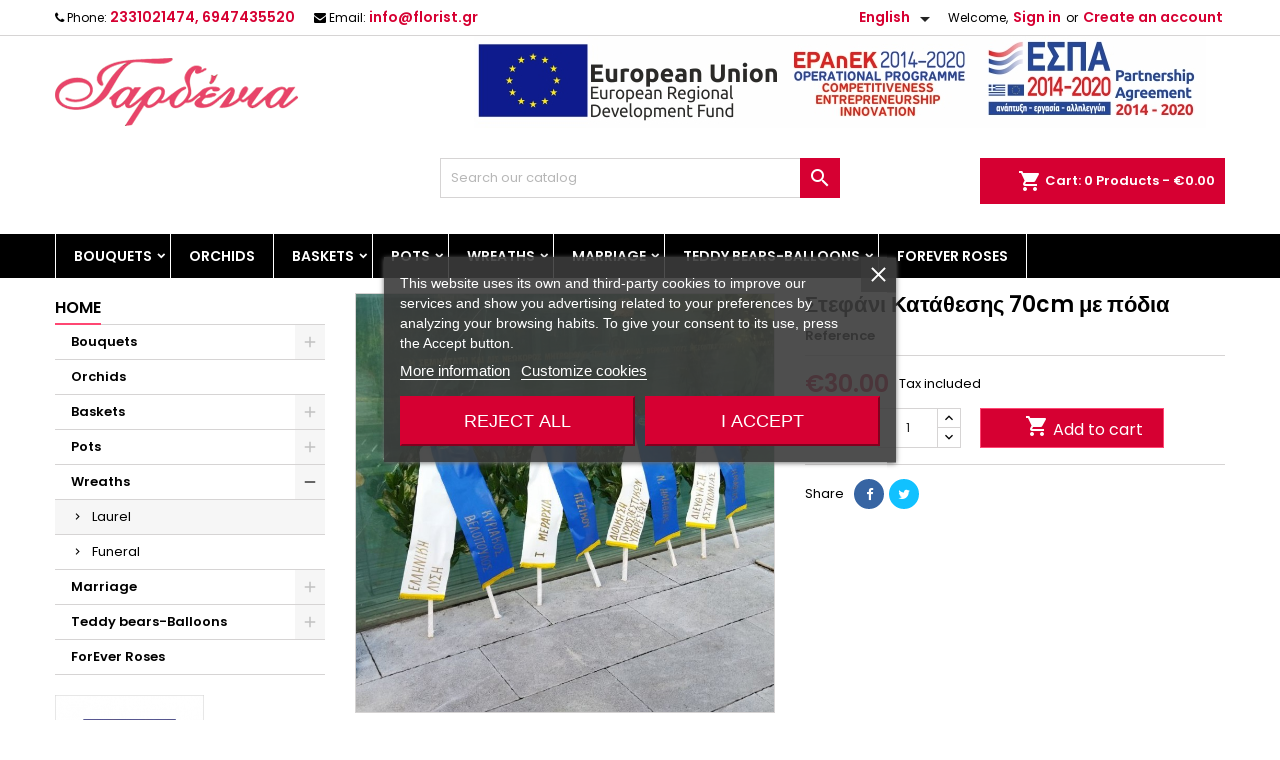

--- FILE ---
content_type: text/html; charset=utf-8
request_url: https://www.florist.gr/en/laurel/128-%CF%83%CF%84%CE%B5%CF%86%CE%AC%CE%BD%CE%B9-%CE%BA%CE%B1%CF%84%CE%AC%CE%B8%CE%B5%CF%83%CE%B7%CF%82-70cm-%CE%BC%CE%B5-%CF%80%CF%8C%CE%B4%CE%B9%CE%B1.html
body_size: 15658
content:
<!doctype html>
<html lang="en">

  <head>
    
      
  <meta charset="utf-8">


  <meta http-equiv="x-ua-compatible" content="ie=edge">



  <link rel="canonical" href="https://www.florist.gr/en/laurel/128-στεφάνι-κατάθεσης-70cm-με-πόδια.html">

  <title>Στεφάνι Κατάθεσης 70cm με πόδια</title>
  <meta name="description" content="">
  <meta name="keywords" content="">
    


  <meta name="viewport" content="width=device-width, initial-scale=1">



  <link rel="icon" type="image/vnd.microsoft.icon" href="/img/favicon.ico?1549895204">
  <link rel="shortcut icon" type="image/x-icon" href="/img/favicon.ico?1549895204">



    <link rel="stylesheet" href="https://www.florist.gr/themes/AngarTheme/assets/cache/theme-6e5454229.css" type="text/css" media="all">


<link rel="stylesheet" href="https://fonts.googleapis.com/css?family=Poppins:400,600&amp;subset=latin,latin-ext" type="text/css" media="all" />


  

  <script type="text/javascript">
        var prestashop = {"cart":{"products":[],"totals":{"total":{"type":"total","label":"Total","amount":0,"value":"\u20ac0.00"},"total_including_tax":{"type":"total","label":"Total (tax incl.)","amount":0,"value":"\u20ac0.00"},"total_excluding_tax":{"type":"total","label":"Total (tax excl.)","amount":0,"value":"\u20ac0.00"}},"subtotals":{"products":{"type":"products","label":"Subtotal","amount":0,"value":"\u20ac0.00"},"discounts":null,"shipping":{"type":"shipping","label":"Shipping","amount":0,"value":"Free"},"tax":null},"products_count":0,"summary_string":"0 items","vouchers":{"allowed":1,"added":[]},"discounts":[],"minimalPurchase":0,"minimalPurchaseRequired":""},"currency":{"name":"Euro","iso_code":"EUR","iso_code_num":"978","sign":"\u20ac"},"customer":{"lastname":null,"firstname":null,"email":null,"birthday":null,"newsletter":null,"newsletter_date_add":null,"optin":null,"website":null,"company":null,"siret":null,"ape":null,"is_logged":false,"gender":{"type":null,"name":null},"addresses":[]},"language":{"name":"English (English)","iso_code":"en","locale":"en-US","language_code":"en-US","is_rtl":"0","date_format_lite":"m\/d\/Y","date_format_full":"m\/d\/Y H:i:s","id":4},"page":{"title":"","canonical":null,"meta":{"title":"\u03a3\u03c4\u03b5\u03c6\u03ac\u03bd\u03b9 \u039a\u03b1\u03c4\u03ac\u03b8\u03b5\u03c3\u03b7\u03c2 70cm \u03bc\u03b5 \u03c0\u03cc\u03b4\u03b9\u03b1","description":"","keywords":"","robots":"index"},"page_name":"product","body_classes":{"lang-en":true,"lang-rtl":false,"country-GR":true,"currency-EUR":true,"layout-left-column":true,"page-product":true,"tax-display-enabled":true,"product-id-128":true,"product-\u03a3\u03c4\u03b5\u03c6\u03ac\u03bd\u03b9 \u039a\u03b1\u03c4\u03ac\u03b8\u03b5\u03c3\u03b7\u03c2 70cm \u03bc\u03b5 \u03c0\u03cc\u03b4\u03b9\u03b1":true,"product-id-category-30":true,"product-id-manufacturer-0":true,"product-id-supplier-0":true,"product-available-for-order":true},"admin_notifications":[]},"shop":{"name":"florist.gr","logo":"\/img\/floristgr-logo-1549635843.jpg","stores_icon":"\/img\/logo_stores.png","favicon":"\/img\/favicon.ico"},"urls":{"base_url":"https:\/\/www.florist.gr\/","current_url":"https:\/\/www.florist.gr\/en\/laurel\/128-%CF%83%CF%84%CE%B5%CF%86%CE%AC%CE%BD%CE%B9-%CE%BA%CE%B1%CF%84%CE%AC%CE%B8%CE%B5%CF%83%CE%B7%CF%82-70cm-%CE%BC%CE%B5-%CF%80%CF%8C%CE%B4%CE%B9%CE%B1.html","shop_domain_url":"https:\/\/www.florist.gr","img_ps_url":"https:\/\/www.florist.gr\/img\/","img_cat_url":"https:\/\/www.florist.gr\/img\/c\/","img_lang_url":"https:\/\/www.florist.gr\/img\/l\/","img_prod_url":"https:\/\/www.florist.gr\/img\/p\/","img_manu_url":"https:\/\/www.florist.gr\/img\/m\/","img_sup_url":"https:\/\/www.florist.gr\/img\/su\/","img_ship_url":"https:\/\/www.florist.gr\/img\/s\/","img_store_url":"https:\/\/www.florist.gr\/img\/st\/","img_col_url":"https:\/\/www.florist.gr\/img\/co\/","img_url":"https:\/\/www.florist.gr\/themes\/AngarTheme\/assets\/img\/","css_url":"https:\/\/www.florist.gr\/themes\/AngarTheme\/assets\/css\/","js_url":"https:\/\/www.florist.gr\/themes\/AngarTheme\/assets\/js\/","pic_url":"https:\/\/www.florist.gr\/upload\/","pages":{"address":"https:\/\/www.florist.gr\/en\/address","addresses":"https:\/\/www.florist.gr\/en\/addresses","authentication":"https:\/\/www.florist.gr\/en\/login","cart":"https:\/\/www.florist.gr\/en\/cart","category":"https:\/\/www.florist.gr\/en\/index.php?controller=category","cms":"https:\/\/www.florist.gr\/en\/index.php?controller=cms","contact":"https:\/\/www.florist.gr\/en\/contact-us","discount":"https:\/\/www.florist.gr\/en\/discount","guest_tracking":"https:\/\/www.florist.gr\/en\/guest-tracking","history":"https:\/\/www.florist.gr\/en\/order-history","identity":"https:\/\/www.florist.gr\/en\/identity","index":"https:\/\/www.florist.gr\/en\/","my_account":"https:\/\/www.florist.gr\/en\/my-account","order_confirmation":"https:\/\/www.florist.gr\/en\/order-confirmation","order_detail":"https:\/\/www.florist.gr\/en\/index.php?controller=order-detail","order_follow":"https:\/\/www.florist.gr\/en\/order-follow","order":"https:\/\/www.florist.gr\/en\/order","order_return":"https:\/\/www.florist.gr\/en\/index.php?controller=order-return","order_slip":"https:\/\/www.florist.gr\/en\/credit-slip","pagenotfound":"https:\/\/www.florist.gr\/en\/page-not-found","password":"https:\/\/www.florist.gr\/en\/password-recovery","pdf_invoice":"https:\/\/www.florist.gr\/en\/index.php?controller=pdf-invoice","pdf_order_return":"https:\/\/www.florist.gr\/en\/index.php?controller=pdf-order-return","pdf_order_slip":"https:\/\/www.florist.gr\/en\/index.php?controller=pdf-order-slip","prices_drop":"https:\/\/www.florist.gr\/en\/prices-drop","product":"https:\/\/www.florist.gr\/en\/index.php?controller=product","search":"https:\/\/www.florist.gr\/en\/search","sitemap":"https:\/\/www.florist.gr\/en\/Sitemap","stores":"https:\/\/www.florist.gr\/en\/stores","supplier":"https:\/\/www.florist.gr\/en\/supplier","register":"https:\/\/www.florist.gr\/en\/login?create_account=1","order_login":"https:\/\/www.florist.gr\/en\/order?login=1"},"alternative_langs":{"el-GR":"https:\/\/www.florist.gr\/el\/\u03b4\u03ac\u03c6\u03bd\u03b9\u03bd\u03b1\/128-\u03c3\u03c4\u03b5\u03c6\u03ac\u03bd\u03b9-\u03ba\u03b1\u03c4\u03ac\u03b8\u03b5\u03c3\u03b7\u03c2-70cm-\u03bc\u03b5-\u03c0\u03cc\u03b4\u03b9\u03b1.html","en-US":"https:\/\/www.florist.gr\/en\/laurel\/128-\u03c3\u03c4\u03b5\u03c6\u03ac\u03bd\u03b9-\u03ba\u03b1\u03c4\u03ac\u03b8\u03b5\u03c3\u03b7\u03c2-70cm-\u03bc\u03b5-\u03c0\u03cc\u03b4\u03b9\u03b1.html"},"theme_assets":"\/themes\/AngarTheme\/assets\/","actions":{"logout":"https:\/\/www.florist.gr\/en\/?mylogout="},"no_picture_image":{"bySize":{"small_default":{"url":"https:\/\/www.florist.gr\/img\/p\/en-default-small_default.jpg","width":98,"height":98},"cart_default":{"url":"https:\/\/www.florist.gr\/img\/p\/en-default-cart_default.jpg","width":125,"height":125},"home_default":{"url":"https:\/\/www.florist.gr\/img\/p\/en-default-home_default.jpg","width":259,"height":259},"medium_default":{"url":"https:\/\/www.florist.gr\/img\/p\/en-default-medium_default.jpg","width":452,"height":452},"large_default":{"url":"https:\/\/www.florist.gr\/img\/p\/en-default-large_default.jpg","width":800,"height":800}},"small":{"url":"https:\/\/www.florist.gr\/img\/p\/en-default-small_default.jpg","width":98,"height":98},"medium":{"url":"https:\/\/www.florist.gr\/img\/p\/en-default-home_default.jpg","width":259,"height":259},"large":{"url":"https:\/\/www.florist.gr\/img\/p\/en-default-large_default.jpg","width":800,"height":800},"legend":""}},"configuration":{"display_taxes_label":true,"is_catalog":false,"show_prices":true,"opt_in":{"partner":false},"quantity_discount":{"type":"discount","label":"Discount"},"voucher_enabled":1,"return_enabled":0},"field_required":[],"breadcrumb":{"links":[{"title":"Home","url":"https:\/\/www.florist.gr\/en\/"},{"title":"Wreaths","url":"https:\/\/www.florist.gr\/en\/29-wreaths"},{"title":"Laurel","url":"https:\/\/www.florist.gr\/en\/30-laurel"},{"title":"\u03a3\u03c4\u03b5\u03c6\u03ac\u03bd\u03b9 \u039a\u03b1\u03c4\u03ac\u03b8\u03b5\u03c3\u03b7\u03c2 70cm \u03bc\u03b5 \u03c0\u03cc\u03b4\u03b9\u03b1","url":"https:\/\/www.florist.gr\/en\/laurel\/128-\u03c3\u03c4\u03b5\u03c6\u03ac\u03bd\u03b9-\u03ba\u03b1\u03c4\u03ac\u03b8\u03b5\u03c3\u03b7\u03c2-70cm-\u03bc\u03b5-\u03c0\u03cc\u03b4\u03b9\u03b1.html"}],"count":4},"link":{"protocol_link":"https:\/\/","protocol_content":"https:\/\/"},"time":1762825042,"static_token":"5e8db06fc808775ba27b3dc3534e7e30","token":"3ce3f00070eceec57a65ce21c3d34630"};
      </script>



  
<style>
body {
background-color: #ffffff;
font-family: "Poppins", Arial, Helvetica, sans-serif;
}

.products .product-miniature .product-title {
height: 32px;
}

.products .product-miniature .product-title a {
font-size: 14px;
line-height: 16px;
}

#content-wrapper .products .product-miniature .product-desc {
height: 36px;
}

@media (min-width: 991px) {
#home_categories ul li .cat-container {
min-height: 0px;
}
}

@media (min-width: 768px) {
a#_desktop_logo {
padding-top: 22px;
padding-bottom: 0px;
}
}

nav.header-nav {
background: #ffffff;
}

nav.header-nav,
.header_sep2 #contact-link span.shop-phone,
.header_sep2 #contact-link span.shop-phone.shop-tel,
.header_sep2 #contact-link span.shop-phone:last-child,
.header_sep2 .lang_currency_top,
.header_sep2 .lang_currency_top:last-child,
.header_sep2 #_desktop_user_info {
border-color: #d6d4d4;
}

#contact-link,
#contact-link a,
.lang_currency_top span.lang_currency_text,
.lang_currency_top .dropdown i.expand-more,
nav.header-nav .user-info span,
nav.header-nav .user-info a.logout,
#languages-block-top div.current{
color: #000000;
}

#contact-link span.shop-phone strong,
#contact-link span.shop-phone strong a,
.lang_currency_top span.expand-more,
nav.header-nav .user-info a.account {
color: #ff4773;
}

#contact-link span.shop-phone i {
color: #ff4773;
}

.header-top {
background: #ffffff;
}

div#search_widget form button[type=submit] {
background: #ff4773;
color: #ffffff;
}

div#search_widget form button[type=submit]:hover {
background: #ff4773;
color: #ffffff;
}

a.account_cart_rwd {
background: ;
}

#header div#_desktop_cart .blockcart .header {
background: #ff4773;
}

#header div#_desktop_cart .blockcart .header a.cart_link {
color: #ffffff;
}

.cart_style2.stickycart_yes.sticky_cart #header div#_desktop_cart .blockcart .header {
background: ;
}

.cart_style2.stickycart_yes.sticky_cart #header div#_desktop_cart .blockcart .header a.cart_link span.cart-products-count {
background: ;
}

.cart_style2.stickycart_yes.sticky_cart #header div#_desktop_cart .blockcart .header a.cart_link {
color: ;
}

#homepage-slider .bx-wrapper .bx-pager.bx-default-pager a:hover,
#homepage-slider .bx-wrapper .bx-pager.bx-default-pager a.active{
background: #ff4773;
}

div#rwd_menu {
background: ;
}

div#rwd_menu,
div#rwd_menu a {
color: ;
}

div#rwd_menu,
div#rwd_menu .rwd_menu_item,
div#rwd_menu .rwd_menu_item:first-child {
border-color: #ffffff;
}

div#rwd_menu .rwd_menu_item:hover,
div#rwd_menu .rwd_menu_item:focus,
div#rwd_menu .rwd_menu_item a:hover,
div#rwd_menu .rwd_menu_item a:focus {
color: ;
background: #000000;
}

#mobile_top_menu_wrapper2 .top-menu li a:hover,
.rwd_menu_open ul.user_info li a:hover {
background: #000000;
color: #ffffff;
}

#_desktop_top_menu{
background: ;
}

#_desktop_top_menu,
#_desktop_top_menu > ul > li,
.menu_sep1 #_desktop_top_menu > ul > li,
.menu_sep1 #_desktop_top_menu > ul > li:last-child,
.menu_sep2 #_desktop_top_menu,
.menu_sep2 #_desktop_top_menu > ul > li,
.menu_sep2 #_desktop_top_menu > ul > li:last-child {
border-color: #ffffff;
}

#_desktop_top_menu > ul > li > a {
color: ;
}

#_desktop_top_menu > ul > li:hover > a {
color: ;
background: #000000;
}

.submenu1 #_desktop_top_menu .popover.sub-menu ul.top-menu li a:hover {
background: #000000;
color: #ffffff;
}

#home_categories .homecat_title span {
border-color: #ff4773;
}

#home_categories ul li .homecat_name span {
background: #ff4773;
}

#home_categories ul li a.view_more {
background: #ffffff;
color: #1b1b1b;
border-color: #d6d4d4;
}

#home_categories ul li a.view_more:hover {
background: #ff4773;
color: #ffffff;
border-color: #ff4773;
}

.columns .text-uppercase a,
.columns .text-uppercase span,
.columns div#_desktop_cart .cart_index_title a,
#home_man_product .catprod_title a span {
border-color: #ff4773;
}

#index .tabs ul.nav-tabs li.nav-item a.active,
#index .tabs ul.nav-tabs li.nav-item a:hover,
.index_title a,
.index_title span {
border-color: #ff4773;
}

a.product-flags span.product-flag.new,
#home_cat_product a.product-flags span.product-flag.new,
#product #content .product-flags li,
#product #content .product-flags .product-flag.new {
background: #8cb427;
}

.products .product-miniature .product-title a,
#home_cat_product ul li .right-block .name_block a {
color: #282828;
}

.products .product-miniature span.price,
#home_cat_product ul li .product-price-and-shipping .price {
color: #ff4773;
}

.button-container .add-to-cart:hover,
#subcart .cart-buttons .viewcart:hover {
background: #ff4773;
color: #ffffff;
border-color: #ff4773;
}

.button-container .add-to-cart,
.button-container .add-to-cart:disabled,
#subcart .cart-buttons .viewcart {
background: #ffffff;
color: #1b1b1b;
border-color: #d6d4d4;
}

#home_cat_product .catprod_title span {
border-color: #ff4773;
}

#home_man .man_title span {
border-color: #ff4773;
}

div#angarinfo_block .icon_cms {
color: #ff4773;
}

.footer-container {
background: ;
}

.footer-container,
.footer-container .h3,
.footer-container .links .title,
.row.social_footer {
border-color: #363636;
}

.footer-container .h3 span,
.footer-container .h3 a,
.footer-container .links .title span.h3,
.footer-container .links .title a.h3 {
border-color: #ff4773;
}

.footer-container,
.footer-container .h3,
.footer-container .links .title .h3,
.footer-container a,
.footer-container li a,
.footer-container .links ul>li a {
color: #ffffff;
}

.block_newsletter .btn-newsletter {
background: #ff4773;
color: #ffffff;
}

.block_newsletter .btn-newsletter:hover {
background: #ff4773;
color: #ffffff;
}

.footer-container .bottom-footer {
background: #1b1a1b;
border-color: #363636;
color: #ffffff;
}

.product-prices .current-price span.price {
color: #ff4773;
}

.product-add-to-cart button.btn.add-to-cart:hover {
background: #282828;
color: #ffffff;
border-color: #282828;
}

.product-add-to-cart button.btn.add-to-cart,
.product-add-to-cart button.btn.add-to-cart:disabled {
background: #ff4773;
color: #ffffff;
border-color: #ff4773;
}

#product .tabs ul.nav-tabs li.nav-item a.active,
#product .tabs ul.nav-tabs li.nav-item a:hover,
#product .index_title span,
.page-product-heading span {
border-color: #ff4773;
}

.btn-primary:hover {
background: #d60032;
color: #ffffff;
border-color: #d60032;
}

.btn-primary,
.btn-primary.disabled,
.btn-primary:disabled,
.btn-primary.disabled:hover {
background: #d60032;
color: #ffffff;
border-color: #d60032;
}

.btn-secondary:hover {
background: #eeeeee;
color: #000000;
border-color: #d8d8d8;
}

.btn-secondary,
.btn-secondary.disabled,
.btn-secondary:disabled,
.btn-secondary.disabled:hover {
background: #f6f6f6;
color: #000000;
border-color: #d8d8d8;
}

.form-control:focus, .input-group.focus {
border-color: #dbdbdb;;
outline-color: #dbdbdb;;
}

body .pagination .page-list .current a,
body .pagination .page-list a:hover,
body .pagination .page-list .current a.disabled,
body .pagination .page-list .current a.disabled:hover {
color: #ff4773;
}

.page-my-account #content .links a:hover i {
color: #ff4773;
}

#scroll_top {
background: #ff4773;
color: #ffffff;
}

#scroll_top:hover,
#scroll_top:focus {
background: #1b1a1b;
color: #ffffff;
}

</style>
<script type="text/javascript">
	(window.gaDevIds=window.gaDevIds||[]).push('d6YPbH');
	(function(i,s,o,g,r,a,m){i['GoogleAnalyticsObject']=r;i[r]=i[r]||function(){
	(i[r].q=i[r].q||[]).push(arguments)},i[r].l=1*new Date();a=s.createElement(o),
	m=s.getElementsByTagName(o)[0];a.async=1;a.src=g;m.parentNode.insertBefore(a,m)
	})(window,document,'script','https://www.google-analytics.com/analytics.js','ga');

            ga('create', 'UA-136453949-1', 'auto');
                        ga('send', 'pageview');
    
    ga('require', 'ec');
</script>

<script type="text/javascript">
    var lgcookieslaw_reload = 0;
    var lgcookieslaw_block_navigation = 0;
    var lgcookieslaw_banner_position = 3;
    var lgcookieslaw_show_fixed_button = 0;
    var lgcookieslaw_saved_preferences = 0;
    var lgcookieslaw_save_user_consent = 0;
    var lgcookieslaw_banner_url_ajax_controller = "https://www.florist.gr/en/module/lgcookieslaw/ajax";
    var lgcookieslaw_consent_mode_class = "lggoogleanalytics-accept";
    var lgcookieslaw_cookie_values = null;     var lgcookieslaw_ajax_calls_token = "365b2b8aa577a75bb1208c32b8200d4b";
    var lgcookieslaw_reject_cookies_when_closing_banner = 1;
</script>





    
  <meta property="og:type" content="product">
  <meta property="og:url" content="https://www.florist.gr/en/laurel/128-%CF%83%CF%84%CE%B5%CF%86%CE%AC%CE%BD%CE%B9-%CE%BA%CE%B1%CF%84%CE%AC%CE%B8%CE%B5%CF%83%CE%B7%CF%82-70cm-%CE%BC%CE%B5-%CF%80%CF%8C%CE%B4%CE%B9%CE%B1.html">
  <meta property="og:title" content="Στεφάνι Κατάθεσης 70cm με πόδια">
  <meta property="og:site_name" content="florist.gr">
  <meta property="og:description" content="">
  <meta property="og:image" content="https://www.florist.gr/239-large_default/στεφάνι-κατάθεσης-70cm-με-πόδια.jpg">
  <meta property="product:pretax_price:amount" content="26.548673">
  <meta property="product:pretax_price:currency" content="EUR">
  <meta property="product:price:amount" content="30">
  <meta property="product:price:currency" content="EUR">
  
  </head>

  <body id="product" class="lang-en country-gr currency-eur layout-left-column page-product tax-display-enabled product-id-128 product-70cm- product-id-category-30 product-id-manufacturer-0 product-id-supplier-0 product-available-for-order demo	no_bg #ffffff bg_attatchment_fixed bg_position_tl bg_repeat_xy bg_size_initial slider_position_top slider_controls_black banners_top3 banners_top_tablets3 banners_top_phones1 banners_bottom2 banners_bottom_tablets2 banners_bottom_phones1 submenu1 pl_1col_qty_4 pl_2col_qty_3 pl_3col_qty_3 pl_1col_qty_bigtablets_4 pl_2col_qty_bigtablets_3 pl_3col_qty_bigtablets_2 pl_1col_qty_tablets_3 pl_1col_qty_phones_1 home_tabs1 pl_border_type2 32 14 16 pl_button_icon_no pl_button_qty2 pl_desc_no pl_reviews_no pl_availability_yes product_layout2 hide_reference_no hide_reassurance_yes product_tabs1 order_gender_hide order_birthday_hide inner_bg menu_sep1 header_sep1 slider_full_width feat_cat_style2 feat_cat4 feat_cat_bigtablets2 feat_cat_tablets2 feat_cat_phones0 all_products_yes pl_colors_yes newsletter_info_yes stickycart_yes stickymenu_yes homeicon_no pl_man_yes product_hide_man_yes  cart_style1 pl_ref_yes header_style1 mainfont_Poppins bg_white ">

    
      
    

    <main>
      
              

      <header id="header">
        
          


  <div class="header-banner">
    
  </div>



  <nav class="header-nav">
    <div class="container">
      <div class="row">
        <div class="hidden-sm-down">
          <div class="col-md-6 col-xs-12 left-nav">
            <div id="_desktop_contact_link">
  <div id="contact-link">

			<span class="shop-phone contact_link">
			<a href="https://www.florist.gr/en/contact-us">Contact</a>
		</span>
	
			<span class="shop-phone shop-tel">
			<em class="fa fa-phone"></em>
			<span class="shop-phone_text">Phone:</span>
			<strong>2331021474, 6947435520</strong>
		</span>
	
			<span class="shop-phone shop-email">
			<em class="fa fa-envelope"></em>
			<span class="shop-phone_text">Email:</span>
			<strong><a href="&#109;&#97;&#105;&#108;&#116;&#111;&#58;%69%6e%66%6f@%66%6c%6f%72%69%73%74.%67%72" >&#x69;&#x6e;&#x66;&#x6f;&#x40;&#x66;&#x6c;&#x6f;&#x72;&#x69;&#x73;&#x74;&#x2e;&#x67;&#x72;</a></strong>
		</span>
	
  </div>
</div>

          </div>
          <div class="col-md-6 right-nav">
              <div id="_desktop_user_info">
  <div class="user-info">


	<ul class="user_info hidden-md-up">

		
			<li><a href="https://www.florist.gr/en/my-account" title="Log in to your customer account" rel="nofollow">Sign in</a></li>
			<li><a href="https://www.florist.gr/en/login?create_account=1" title="Log in to your customer account" rel="nofollow">Create an account</a></li>

		
	</ul>


	<div class="hidden-sm-down">
		<span class="welcome">Welcome,</span>
					<a class="account" href="https://www.florist.gr/en/my-account" title="Log in to your customer account" rel="nofollow">Sign in</a>

			<span class="or">or</span>

			<a class="account" href="https://www.florist.gr/en/login?create_account=1" title="Log in to your customer account" rel="nofollow">Create an account</a>
			</div>


  </div>
</div><div id="_desktop_language_selector" class="lang_currency_top">
  <div class="language-selector-wrapper">
    <span id="language-selector-label" class="hidden-md-up">Language:</span>
    <div class="language-selector dropdown js-dropdown">
      <button data-toggle="dropdown" class="hidden-sm-down btn-unstyle" aria-haspopup="true" aria-expanded="false" aria-label="Language dropdown">
        <span class="expand-more">English</span>
        <em class="material-icons expand-more">&#xE5C5;</em>
      </button>
      <ul class="dropdown-menu hidden-sm-down" aria-labelledby="language-selector-label">
                  <li >
            <a href="https://www.florist.gr/el/δάφνινα/128-στεφάνι-κατάθεσης-70cm-με-πόδια.html" class="dropdown-item" data-iso-code="el">Ελληνικά</a>
          </li>
                  <li  class="current" >
            <a href="https://www.florist.gr/en/laurel/128-στεφάνι-κατάθεσης-70cm-με-πόδια.html" class="dropdown-item" data-iso-code="en">English</a>
          </li>
              </ul>
	   <label id="gt_language_selector" for="gt_language_selector_label">Επιλέξτε γλώσσα</label>
      <select id="gt_language_selector_label" class="link hidden-md-up" aria-labelledby="language-selector-label">
                  <option value="https://www.florist.gr/el/δάφνινα/128-στεφάνι-κατάθεσης-70cm-με-πόδια.html" data-iso-code="el">
            Ελληνικά
          </option>
                  <option value="https://www.florist.gr/en/laurel/128-στεφάνι-κατάθεσης-70cm-με-πόδια.html" selected="selected" data-iso-code="en">
            English
          </option>
              </select>
    </div>
  </div>
</div>

			  <div>
	
			 </div>
          </div>
        </div>
      </div>
		
		<div id="_mobile_currency_selector" class="lang_currency_top"></div>
		<div id="_mobile_language_selector" class="lang_currency_top"></div>

    </div>
  </nav>



  <div class="header-top">
    <div class="container">
	  <div class="row">
		<a href="https://www.florist.gr/" class="col-md-4 hidden-sm-down2" id="_desktop_logo">
			<img class="logo img-responsive" src="/img/floristgr-logo-1549635843.jpg" alt="florist.gr">
		</a>
		<div id="gt_header_banner">
    <a class="gt_banner" href="https://www.florist.gr/el/index.php?controller=attachment&amp;id_attachment=2" title="espa banner">
              <img src="https://www.florist.gr/modules/ps_banner/img/c19aece971f5240ea7edba8bf37164c0.jpg" alt="espa banner" title="espa banner" class="img-fluid">
          </a>
</div>

<div id="_desktop_cart">

	<div class="cart_top">

		<div class="blockcart cart-preview inactive" data-refresh-url="//www.florist.gr/en/module/ps_shoppingcart/ajax">
			<div class="header">
			
				<div class="cart_index_title">
					<a class="cart_link" rel="nofollow" href="//www.florist.gr/en/cart?action=show">
						<em class="material-icons shopping-cart">shopping_cart</em>
						<span class="hidden-sm-down cart_title">Cart:</span>
						<span class="cart-products-count">
							0<span> Products - €0.00</span>
						</span>
					</a>
				</div>


				<div id="subcart">

					<ul class="cart_products">

											<li>There are no more items in your cart</li>
					
										</ul>

					<ul class="cart-subtotals">

										
						<li>
							<span class="text">Shipping</span>
							<span class="value">Free</span>
							<span class="clearfix"></span>
						</li>						
						<li>
							<span class="text">Total</span>
							<span class="value">€0.00</span>
							<span class="clearfix"></span>
						</li>
					
					</ul>

					<div class="cart-buttons">
						<a class="btn btn-primary viewcart" href="//www.florist.gr/en/cart?action=show">Check Out <em class="material-icons">&#xE315;</em></a>
											</div>

				</div>

			</div>
		</div>

	</div>

</div>


<!-- Block search module TOP -->
<div id="_desktop_search_widget" class="col-lg-4 col-md-4 col-sm-12 search-widget hidden-sm-down ">
	<div id="search_widget" data-search-controller-url="//www.florist.gr/en/search">
		<form method="get" action="//www.florist.gr/en/search">
			<input type="hidden" name="controller" value="search">
			<label id="gt_search_form_label" for="gt_search_text">Search our catalog</label>
			<input type="text" id="gt_search_text" name="s" value="" placeholder="Search our catalog" aria-label="Search">
			<button type="submit">
				<em class="material-icons search">&#xE8B6;</em>
		  <span class="hidden-xl-down">Search</span>
			</button>
		</form>
	</div>
</div>
<!-- /Block search module TOP -->

		<div class="clearfix"></div>
	  </div>
    </div>

	<div id="rwd_menu" class="hidden-md-up">
		<div class="container">
		
			<div id="menu-icon2" class="rwd_menu_item"><em class="material-icons d-inline">&#xE5D2;</em></div>
			<div id="search-icon" class="rwd_menu_item"><em class="material-icons search">&#xE8B6;</em></div>
			
			<div id="user-icon" class="rwd_menu_item"><em class="material-icons logged">&#xE7FF;</em></div>
			<div id="_mobile_cart" class="rwd_menu_item"></div>
		</div>
		<div class="clearfix"></div>
	</div>

	<div class="container">
		<div id="mobile_top_menu_wrapper2" class="rwd_menu_open hidden-md-up" style="display:none;">
			<div class="js-top-menu mobile" id="_mobile_top_menu"></div>
		</div>

		<div id="mobile_search_wrapper" class="rwd_menu_open hidden-md-up" style="display:none;">
			<div id="_mobile_search_widget"></div>
		</div>

		<div id="mobile_user_wrapper" class="rwd_menu_open hidden-md-up" style="display:none;">
			<div id="_mobile_user_info"></div>
		</div>
	</div>
  </div>
  

<div class="menu js-top-menu position-static hidden-sm-down" id="_desktop_top_menu">
    
          <ul class="top-menu container" id="top-menu" data-depth="0">

					<li class="home_icon"><a href="https://www.florist.gr/"><em class="icon-home"></em><span>Home</span></a></li>
		
                    <li class="category" id="category-10">
                          <a
                class="dropdown-item sf-with-ul"
                href="https://www.florist.gr/en/10-bouquets" data-depth="0"
                              >
                                                                      <span class="float-xs-right hidden-md-up">
                    <span data-target="#top_sub_menu_85104" data-toggle="collapse" class="navbar-toggler collapse-icons">
                      <em class="material-icons add">&#xE313;</em>
                      <em class="material-icons remove">&#xE316;</em>
                    </span>
                  </span>
                                Bouquets
              </a>
                            <div  class="popover sub-menu js-sub-menu collapse" id="top_sub_menu_85104">
                
          <ul class="top-menu container"  data-depth="1">

		
                    <li class="category" id="category-11">
                          <a
                class="dropdown-item dropdown-submenu"
                href="https://www.florist.gr/en/11-anniversary" data-depth="1"
                              >
                                Anniversary
              </a>
                          </li>
                    <li class="category" id="category-12">
                          <a
                class="dropdown-item dropdown-submenu"
                href="https://www.florist.gr/en/12-engagement" data-depth="1"
                              >
                                Engagement
              </a>
                          </li>
                    <li class="category" id="category-13">
                          <a
                class="dropdown-item dropdown-submenu"
                href="https://www.florist.gr/en/13-name-day-birthday" data-depth="1"
                              >
                                Name Day-Birthday
              </a>
                          </li>
                    <li class="category" id="category-14">
                          <a
                class="dropdown-item dropdown-submenu"
                href="https://www.florist.gr/en/14-valentine-s-day" data-depth="1"
                              >
                                valentine&#039;s day
              </a>
                          </li>
                    <li class="category" id="category-41">
                          <a
                class="dropdown-item dropdown-submenu"
                href="https://www.florist.gr/en/41-birth" data-depth="1"
                              >
                                Birth
              </a>
                          </li>
              </ul>
    
              </div>
                          </li>
                    <li class="category" id="category-44">
                          <a
                class="dropdown-item"
                href="https://www.florist.gr/en/44-orchids" data-depth="0"
                              >
                                Orchids
              </a>
                          </li>
                    <li class="category" id="category-15">
                          <a
                class="dropdown-item sf-with-ul"
                href="https://www.florist.gr/en/15-baskets" data-depth="0"
                              >
                                                                      <span class="float-xs-right hidden-md-up">
                    <span data-target="#top_sub_menu_6054" data-toggle="collapse" class="navbar-toggler collapse-icons">
                      <em class="material-icons add">&#xE313;</em>
                      <em class="material-icons remove">&#xE316;</em>
                    </span>
                  </span>
                                Baskets
              </a>
                            <div  class="popover sub-menu js-sub-menu collapse" id="top_sub_menu_6054">
                
          <ul class="top-menu container"  data-depth="1">

		
                    <li class="category" id="category-16">
                          <a
                class="dropdown-item dropdown-submenu"
                href="https://www.florist.gr/en/16-birthday" data-depth="1"
                              >
                                Birthday
              </a>
                          </li>
                    <li class="category" id="category-17">
                          <a
                class="dropdown-item dropdown-submenu"
                href="https://www.florist.gr/en/17-engagement" data-depth="1"
                              >
                                Engagement
              </a>
                          </li>
                    <li class="category" id="category-18">
                          <a
                class="dropdown-item dropdown-submenu"
                href="https://www.florist.gr/en/18-reception" data-depth="1"
                              >
                                Reception
              </a>
                          </li>
                    <li class="category" id="category-19">
                          <a
                class="dropdown-item dropdown-submenu"
                href="https://www.florist.gr/en/19-present" data-depth="1"
                              >
                                Present
              </a>
                          </li>
                    <li class="category" id="category-20">
                          <a
                class="dropdown-item dropdown-submenu"
                href="https://www.florist.gr/en/20-valentine-s" data-depth="1"
                              >
                                Valentine&#039;s
              </a>
                          </li>
                    <li class="category" id="category-42">
                          <a
                class="dropdown-item dropdown-submenu"
                href="https://www.florist.gr/en/42-birth" data-depth="1"
                              >
                                Birth
              </a>
                          </li>
              </ul>
    
              </div>
                          </li>
                    <li class="category" id="category-21">
                          <a
                class="dropdown-item sf-with-ul"
                href="https://www.florist.gr/en/21-pots" data-depth="0"
                              >
                                                                      <span class="float-xs-right hidden-md-up">
                    <span data-target="#top_sub_menu_47032" data-toggle="collapse" class="navbar-toggler collapse-icons">
                      <em class="material-icons add">&#xE313;</em>
                      <em class="material-icons remove">&#xE316;</em>
                    </span>
                  </span>
                                Pots
              </a>
                            <div  class="popover sub-menu js-sub-menu collapse" id="top_sub_menu_47032">
                
          <ul class="top-menu container"  data-depth="1">

		
                    <li class="category" id="category-22">
                          <a
                class="dropdown-item dropdown-submenu sf-with-ul"
                href="https://www.florist.gr/en/22-green-plants" data-depth="1"
                              >
                                                                      <span class="float-xs-right hidden-md-up">
                    <span data-target="#top_sub_menu_73151" data-toggle="collapse" class="navbar-toggler collapse-icons">
                      <em class="material-icons add">&#xE313;</em>
                      <em class="material-icons remove">&#xE316;</em>
                    </span>
                  </span>
                                Green Plants
              </a>
                            <div  class="collapse" id="top_sub_menu_73151">
                
          <ul class="top-menu container"  data-depth="2">

		
                    <li class="category" id="category-24">
                          <a
                class="dropdown-item"
                href="https://www.florist.gr/en/24-outdoor" data-depth="2"
                              >
                                Outdoor
              </a>
                          </li>
                    <li class="category" id="category-25">
                          <a
                class="dropdown-item"
                href="https://www.florist.gr/en/25-indoor" data-depth="2"
                              >
                                Indoor
              </a>
                          </li>
              </ul>
    
              </div>
                          </li>
                    <li class="category" id="category-23">
                          <a
                class="dropdown-item dropdown-submenu sf-with-ul"
                href="https://www.florist.gr/en/23-flowering-plants" data-depth="1"
                              >
                                                                      <span class="float-xs-right hidden-md-up">
                    <span data-target="#top_sub_menu_18370" data-toggle="collapse" class="navbar-toggler collapse-icons">
                      <em class="material-icons add">&#xE313;</em>
                      <em class="material-icons remove">&#xE316;</em>
                    </span>
                  </span>
                                Flowering Plants
              </a>
                            <div  class="collapse" id="top_sub_menu_18370">
                
          <ul class="top-menu container"  data-depth="2">

		
                    <li class="category" id="category-26">
                          <a
                class="dropdown-item"
                href="https://www.florist.gr/en/26-outdoor" data-depth="2"
                              >
                                Outdoor
              </a>
                          </li>
                    <li class="category" id="category-27">
                          <a
                class="dropdown-item"
                href="https://www.florist.gr/en/27-indoor" data-depth="2"
                              >
                                Indoor
              </a>
                          </li>
              </ul>
    
              </div>
                          </li>
              </ul>
    
              </div>
                          </li>
                    <li class="category" id="category-29">
                          <a
                class="dropdown-item sf-with-ul"
                href="https://www.florist.gr/en/29-wreaths" data-depth="0"
                              >
                                                                      <span class="float-xs-right hidden-md-up">
                    <span data-target="#top_sub_menu_88772" data-toggle="collapse" class="navbar-toggler collapse-icons">
                      <em class="material-icons add">&#xE313;</em>
                      <em class="material-icons remove">&#xE316;</em>
                    </span>
                  </span>
                                Wreaths
              </a>
                            <div  class="popover sub-menu js-sub-menu collapse" id="top_sub_menu_88772">
                
          <ul class="top-menu container"  data-depth="1">

		
                    <li class="category" id="category-30">
                          <a
                class="dropdown-item dropdown-submenu"
                href="https://www.florist.gr/en/30-laurel" data-depth="1"
                              >
                                Laurel
              </a>
                          </li>
                    <li class="category" id="category-31">
                          <a
                class="dropdown-item dropdown-submenu"
                href="https://www.florist.gr/en/31-funeral" data-depth="1"
                              >
                                Funeral
              </a>
                          </li>
              </ul>
    
              </div>
                          </li>
                    <li class="category" id="category-32">
                          <a
                class="dropdown-item sf-with-ul"
                href="https://www.florist.gr/en/32-marriage" data-depth="0"
                              >
                                                                      <span class="float-xs-right hidden-md-up">
                    <span data-target="#top_sub_menu_54935" data-toggle="collapse" class="navbar-toggler collapse-icons">
                      <em class="material-icons add">&#xE313;</em>
                      <em class="material-icons remove">&#xE316;</em>
                    </span>
                  </span>
                                Marriage
              </a>
                            <div  class="popover sub-menu js-sub-menu collapse" id="top_sub_menu_54935">
                
          <ul class="top-menu container"  data-depth="1">

		
                    <li class="category" id="category-33">
                          <a
                class="dropdown-item dropdown-submenu"
                href="https://www.florist.gr/en/33-bridal-bouquet" data-depth="1"
                              >
                                Bridal bouquet
              </a>
                          </li>
                    <li class="category" id="category-34">
                          <a
                class="dropdown-item dropdown-submenu"
                href="https://www.florist.gr/en/34-bridal-car" data-depth="1"
                              >
                                Bridal Car
              </a>
                          </li>
                    <li class="category" id="category-35">
                          <a
                class="dropdown-item dropdown-submenu"
                href="https://www.florist.gr/en/35-candles" data-depth="1"
                              >
                                Candles
              </a>
                          </li>
                    <li class="category" id="category-36">
                          <a
                class="dropdown-item dropdown-submenu"
                href="https://www.florist.gr/en/36-church-decoration" data-depth="1"
                              >
                                Church Decoration
              </a>
                          </li>
                    <li class="category" id="category-37">
                          <a
                class="dropdown-item dropdown-submenu"
                href="https://www.florist.gr/en/37-decoration" data-depth="1"
                              >
                                Decoration
              </a>
                          </li>
              </ul>
    
              </div>
                          </li>
                    <li class="category" id="category-38">
                          <a
                class="dropdown-item sf-with-ul"
                href="https://www.florist.gr/en/38-teddy-bears-balloons" data-depth="0"
                              >
                                                                      <span class="float-xs-right hidden-md-up">
                    <span data-target="#top_sub_menu_7975" data-toggle="collapse" class="navbar-toggler collapse-icons">
                      <em class="material-icons add">&#xE313;</em>
                      <em class="material-icons remove">&#xE316;</em>
                    </span>
                  </span>
                                Teddy bears-Balloons
              </a>
                            <div  class="popover sub-menu js-sub-menu collapse" id="top_sub_menu_7975">
                
          <ul class="top-menu container"  data-depth="1">

		
                    <li class="category" id="category-39">
                          <a
                class="dropdown-item dropdown-submenu"
                href="https://www.florist.gr/en/39-birth" data-depth="1"
                              >
                                Birth
              </a>
                          </li>
                    <li class="category" id="category-40">
                          <a
                class="dropdown-item dropdown-submenu"
                href="https://www.florist.gr/en/40-valentine-s" data-depth="1"
                              >
                                Valentine&#039;s
              </a>
                          </li>
              </ul>
    
              </div>
                          </li>
                    <li class="category" id="category-43">
                          <a
                class="dropdown-item"
                href="https://www.florist.gr/en/43-forever-roses" data-depth="0"
                              >
                                ForEver Roses
              </a>
                          </li>
              </ul>
    
    <div class="clearfix"></div>
</div>


        
      </header>

      
        
<aside id="notifications">
  <div class="container">
    
    
    
      </div>
</aside>
      

                          
      <section id="wrapper">
        
        <div class="container">
			
										
			<div class="row">
			  
				 
			  

			  
				<div id="left-column" class="columns col-xs-12 col-sm-4 col-md-3">
				  				  



<div class="block-categories block">
		<div class="h6 text-uppercase facet-label">
		<a href="https://www.florist.gr/en/2-αρχική" title="Categories">Home</a>
	</div>

    <div class="block_content">
		<ul class="tree dhtml">
			
  <li><a href="https://www.florist.gr/en/10-bouquets" >Bouquets</a><ul>
  <li><a href="https://www.florist.gr/en/11-anniversary" >Anniversary</a></li><li><a href="https://www.florist.gr/en/12-engagement" >Engagement</a></li><li><a href="https://www.florist.gr/en/13-name-day-birthday" >Name Day-Birthday</a></li><li><a href="https://www.florist.gr/en/14-valentine-s-day" >valentine&#039;s day</a></li><li><a href="https://www.florist.gr/en/41-birth" >Birth</a></li></ul></li><li><a href="https://www.florist.gr/en/44-orchids" >Orchids</a></li><li><a href="https://www.florist.gr/en/15-baskets" >Baskets</a><ul>
  <li><a href="https://www.florist.gr/en/16-birthday" >Birthday</a></li><li><a href="https://www.florist.gr/en/17-engagement" >Engagement</a></li><li><a href="https://www.florist.gr/en/18-reception" >Reception</a></li><li><a href="https://www.florist.gr/en/19-present" >Present</a></li><li><a href="https://www.florist.gr/en/20-valentine-s" >Valentine&#039;s</a></li><li><a href="https://www.florist.gr/en/42-birth" >Birth</a></li></ul></li><li><a href="https://www.florist.gr/en/21-pots" >Pots</a><ul>
  <li><a href="https://www.florist.gr/en/22-green-plants" >Green Plants</a><ul>
  <li><a href="https://www.florist.gr/en/24-outdoor" >Outdoor</a></li><li><a href="https://www.florist.gr/en/25-indoor" >Indoor</a></li></ul></li><li><a href="https://www.florist.gr/en/23-flowering-plants" >Flowering Plants</a><ul>
  <li><a href="https://www.florist.gr/en/26-outdoor" >Outdoor</a></li><li><a href="https://www.florist.gr/en/27-indoor" >Indoor</a></li></ul></li></ul></li><li><a href="https://www.florist.gr/en/29-wreaths" >Wreaths</a><ul>
  <li><a href="https://www.florist.gr/en/30-laurel" class="selected">Laurel</a></li><li><a href="https://www.florist.gr/en/31-funeral" >Funeral</a></li></ul></li><li><a href="https://www.florist.gr/en/32-marriage" >Marriage</a><ul>
  <li><a href="https://www.florist.gr/en/33-bridal-bouquet" >Bridal bouquet</a></li><li><a href="https://www.florist.gr/en/34-bridal-car" >Bridal Car</a></li><li><a href="https://www.florist.gr/en/35-candles" >Candles</a></li><li><a href="https://www.florist.gr/en/36-church-decoration" >Church Decoration</a></li><li><a href="https://www.florist.gr/en/37-decoration" >Decoration</a></li></ul></li><li><a href="https://www.florist.gr/en/38-teddy-bears-balloons" >Teddy bears-Balloons</a><ul>
  <li><a href="https://www.florist.gr/en/39-birth" >Birth</a></li><li><a href="https://www.florist.gr/en/40-valentine-s" >Valentine&#039;s</a></li></ul></li><li><a href="https://www.florist.gr/en/43-forever-roses" >ForEver Roses</a></li>
		</ul>
	</div>

</div>
<div id="angarbanners_left" class="angarbanners">
	<ul class="clearfix row">
	


	<li class="block">

		<p class="h6 text-uppercase "><span>Banner</span></p>
		
		<div class="block_content">
			
									<img src="https://www.florist.gr/modules/angarbanners/views/img/179923aa3ecf506b1102071a2076a51bd3cc56c4_banner-left-visa.png" class="item-img img-responsive" title="" alt="" width="150" height="150"/>
				
				
					</div>

	</li>



		</ul>
</div>


				  					
				  				</div>
			  

			  
  <div id="content-wrapper" class="left-column col-xs-12 col-sm-8 col-md-9">
    
    

  <section id="main" itemscope itemtype="https://schema.org/Product">
    <meta itemprop="url" content="https://www.florist.gr/en/laurel/128-στεφάνι-κατάθεσης-70cm-με-πόδια.html">

    <div class="row product_container">
      <div class="col-md-6 product_left">
        
          <section class="page-content" id="content">
            
              
                <ul class="product-flags">
				                                  </ul>
              

              
                

<div class="images-container">
  
    <div class="product-cover">
	  	  	    <img class="js-qv-product-cover" src="https://www.florist.gr/239-large_default/στεφάνι-κατάθεσης-70cm-με-πόδια.jpg" alt="" title="" style="width:100%;" itemprop="image">
	        <div class="layer hidden-sm-down" data-toggle="modal" data-target="#product-modal">
        <em class="material-icons zoom-in">&#xE8FF;</em>
      </div>
    </div>
  

  
    <div id="thumb_box" class="js-qv-mask mask thumb_left ">
      <ul class="product-images js-qv-product-images">
                  <li class="thumb-container">
            <img
              class="thumb js-thumb  selected "
              data-image-medium-src="https://www.florist.gr/239-medium_default/στεφάνι-κατάθεσης-70cm-με-πόδια.jpg"
              data-image-large-src="https://www.florist.gr/239-large_default/στεφάνι-κατάθεσης-70cm-με-πόδια.jpg"
              src="https://www.florist.gr/239-home_default/στεφάνι-κατάθεσης-70cm-με-πόδια.jpg"
              alt=""
              title=""
              width="100"
              itemprop="image"
            >
          </li>
              </ul>
    </div>
  
</div>

              
              <div class="scroll-box-arrows hide_arrow">
                <em class="material-icons left">&#xE314;</em>
                <em class="material-icons right">&#xE315;</em>
              </div>

            
          </section>
        
        </div>
        <div class="col-md-6 product_right">
          
            
              <h1 class="product_name" itemprop="name">Στεφάνι Κατάθεσης 70cm με πόδια</h1>
            
          

          
            	<div class="product-reference_top product-reference">
	  <label class="label">Reference </label>
	  <span></span>
	</div>
          

		  		  
		  		  

          <div class="product-information">
            
			            

            
            <div class="product-actions">
              
                <form action="https://www.florist.gr/en/cart" method="post" id="add-to-cart-or-refresh">
                  <input type="hidden" name="token" value="5e8db06fc808775ba27b3dc3534e7e30">
                  <input type="hidden" name="id_product" value="128" id="product_page_product_id">
                  <input type="hidden" name="id_customization" value="0" id="product_customization_id">

                  
                    <div class="product-variants">
  </div>
                  

                  
                                      

                  
                    <section class="product-discounts">
  </section>
                  

                  
                    

  <div class="product-prices">
    
          

    
      <div
        class="product-price h5 "
        itemprop="offers"
        itemscope
        itemtype="https://schema.org/Offer"
      >
        <link itemprop="availability" href="https://schema.org/InStock"/>
        <meta itemprop="priceCurrency" content="EUR">

        <div class="current-price">
          <span class="price" itemprop="price" content="30">€30.00</span> 
                  </div>

        
                  
      </div>
    

    
          

    
          

    
          

    

    <div class="tax-shipping-delivery-label">
              Tax included
            
      
                        </div>

	<div class="clearfix"></div> 
  </div>

                  

                  
                    <div class="product-add-to-cart">
      
      <div class="product-quantity clearfix">
        <span class="control-label">Quantity</span>         <div class="qty">
		  <label id="gt_quantity_wanted_label" for="quantity_wanted">quantity</label>
          <input
            type="text"
            name="qty"
            id="quantity_wanted"
            value="1"
            class="input-group"
            min="1"
            aria-label="Quantity"
          >
        </div>

        <div class="add">
          <button
            class="btn btn-primary add-to-cart"
            data-button-action="add-to-cart"
            type="submit"
                      >
            <em class="material-icons shopping-cart">&#xE547;</em>
            Add to cart
          </button>
        </div>
      </div>
    

    
      <span id="product-availability">
              </span>
    
    
    
      <p class="product-minimal-quantity">
              </p>
    
  </div>
                  

                  
                    <div class="product-additional-info">
  


      <div class="social-sharing block-social">
      <span>Share</span>
      <ul>
                  <li class="facebook"><a href="https://www.facebook.com/sharer.php?u=https%3A%2F%2Fwww.florist.gr%2Fen%2Flaurel%2F128-%CF%83%CF%84%CE%B5%CF%86%CE%AC%CE%BD%CE%B9-%CE%BA%CE%B1%CF%84%CE%AC%CE%B8%CE%B5%CF%83%CE%B7%CF%82-70cm-%CE%BC%CE%B5-%CF%80%CF%8C%CE%B4%CE%B9%CE%B1.html" title="Share" target="_blank"><span>Share</span></a></li>
                  <li class="twitter"><a href="https://twitter.com/intent/tweet?text=%CE%A3%CF%84%CE%B5%CF%86%CE%AC%CE%BD%CE%B9+%CE%9A%CE%B1%CF%84%CE%AC%CE%B8%CE%B5%CF%83%CE%B7%CF%82+70cm+%CE%BC%CE%B5+%CF%80%CF%8C%CE%B4%CE%B9%CE%B1 https%3A%2F%2Fwww.florist.gr%2Fen%2Flaurel%2F128-%CF%83%CF%84%CE%B5%CF%86%CE%AC%CE%BD%CE%B9-%CE%BA%CE%B1%CF%84%CE%AC%CE%B8%CE%B5%CF%83%CE%B7%CF%82-70cm-%CE%BC%CE%B5-%CF%80%CF%8C%CE%B4%CE%B9%CE%B1.html" title="Tweet" target="_blank"><span>Tweet</span></a></li>
              </ul>
    </div>
  

</div>
                  

                  
                    <input class="product-refresh ps-hidden-by-js" name="refresh" type="submit" value="Refresh">
                  
                </form>
              

            </div>

            
              
            

        </div>
      </div>
    </div>







            
              <div class="tabs">
                <ul class="nav nav-tabs" role="tablist">
                                    <li class="nav-item product_details_tab">
                    <a
                      class="nav-link active"
                      data-toggle="tab"
                      href="#product-details"
                      role="tab"
                      aria-controls="product-details"
                       aria-selected="true">Product Details</a>
                  </li>
                                    
								

                </ul>




                <div class="tab-content" id="tab-content">
                 <div class="tab-pane fade in" id="description" role="tabpanel">
                   
					                      <div class="product-description"></div>
                   
                 </div>

                 
                   
<div class="tab-pane fade in active"
     id="product-details"
     data-product="{&quot;id_shop_default&quot;:&quot;1&quot;,&quot;id_manufacturer&quot;:&quot;0&quot;,&quot;id_supplier&quot;:&quot;0&quot;,&quot;reference&quot;:&quot;&quot;,&quot;is_virtual&quot;:&quot;0&quot;,&quot;delivery_in_stock&quot;:&quot;&quot;,&quot;delivery_out_stock&quot;:&quot;&quot;,&quot;id_category_default&quot;:&quot;30&quot;,&quot;on_sale&quot;:&quot;0&quot;,&quot;online_only&quot;:&quot;0&quot;,&quot;ecotax&quot;:0,&quot;minimal_quantity&quot;:&quot;1&quot;,&quot;low_stock_threshold&quot;:null,&quot;low_stock_alert&quot;:&quot;0&quot;,&quot;price&quot;:&quot;\u20ac30.00&quot;,&quot;unity&quot;:&quot;&quot;,&quot;unit_price_ratio&quot;:&quot;0.000000&quot;,&quot;additional_shipping_cost&quot;:&quot;0.00&quot;,&quot;customizable&quot;:&quot;0&quot;,&quot;text_fields&quot;:&quot;0&quot;,&quot;uploadable_files&quot;:&quot;0&quot;,&quot;redirect_type&quot;:&quot;301-category&quot;,&quot;id_type_redirected&quot;:&quot;0&quot;,&quot;available_for_order&quot;:&quot;1&quot;,&quot;available_date&quot;:&quot;0000-00-00&quot;,&quot;show_condition&quot;:&quot;0&quot;,&quot;condition&quot;:&quot;new&quot;,&quot;show_price&quot;:&quot;1&quot;,&quot;indexed&quot;:&quot;1&quot;,&quot;visibility&quot;:&quot;both&quot;,&quot;cache_default_attribute&quot;:&quot;0&quot;,&quot;advanced_stock_management&quot;:&quot;0&quot;,&quot;date_add&quot;:&quot;2023-02-16 22:05:07&quot;,&quot;date_upd&quot;:&quot;2023-02-16 22:17:56&quot;,&quot;pack_stock_type&quot;:&quot;3&quot;,&quot;meta_description&quot;:&quot;&quot;,&quot;meta_keywords&quot;:&quot;&quot;,&quot;meta_title&quot;:&quot;&quot;,&quot;link_rewrite&quot;:&quot;\u03c3\u03c4\u03b5\u03c6\u03ac\u03bd\u03b9-\u03ba\u03b1\u03c4\u03ac\u03b8\u03b5\u03c3\u03b7\u03c2-70cm-\u03bc\u03b5-\u03c0\u03cc\u03b4\u03b9\u03b1&quot;,&quot;name&quot;:&quot;\u03a3\u03c4\u03b5\u03c6\u03ac\u03bd\u03b9 \u039a\u03b1\u03c4\u03ac\u03b8\u03b5\u03c3\u03b7\u03c2 70cm \u03bc\u03b5 \u03c0\u03cc\u03b4\u03b9\u03b1&quot;,&quot;description&quot;:&quot;&quot;,&quot;description_short&quot;:&quot;&quot;,&quot;available_now&quot;:&quot;&quot;,&quot;available_later&quot;:&quot;&quot;,&quot;id&quot;:128,&quot;id_product&quot;:128,&quot;out_of_stock&quot;:1,&quot;new&quot;:0,&quot;id_product_attribute&quot;:&quot;0&quot;,&quot;quantity_wanted&quot;:1,&quot;extraContent&quot;:[],&quot;allow_oosp&quot;:1,&quot;category&quot;:&quot;laurel&quot;,&quot;category_name&quot;:&quot;Laurel&quot;,&quot;link&quot;:&quot;https:\/\/www.florist.gr\/en\/laurel\/128-\u03c3\u03c4\u03b5\u03c6\u03ac\u03bd\u03b9-\u03ba\u03b1\u03c4\u03ac\u03b8\u03b5\u03c3\u03b7\u03c2-70cm-\u03bc\u03b5-\u03c0\u03cc\u03b4\u03b9\u03b1.html&quot;,&quot;attribute_price&quot;:0,&quot;price_tax_exc&quot;:26.548673000000001,&quot;price_without_reduction&quot;:30,&quot;reduction&quot;:0,&quot;specific_prices&quot;:[],&quot;quantity&quot;:0,&quot;quantity_all_versions&quot;:0,&quot;id_image&quot;:&quot;en-default&quot;,&quot;features&quot;:[],&quot;attachments&quot;:[],&quot;virtual&quot;:0,&quot;pack&quot;:0,&quot;packItems&quot;:[],&quot;nopackprice&quot;:0,&quot;customization_required&quot;:false,&quot;rate&quot;:13,&quot;tax_name&quot;:&quot;\u03a6\u03a0\u0391 GR 13%&quot;,&quot;ecotax_rate&quot;:0,&quot;unit_price&quot;:&quot;&quot;,&quot;customizations&quot;:{&quot;fields&quot;:[]},&quot;id_customization&quot;:0,&quot;is_customizable&quot;:false,&quot;show_quantities&quot;:false,&quot;quantity_label&quot;:&quot;Item&quot;,&quot;quantity_discounts&quot;:[],&quot;customer_group_discount&quot;:0,&quot;images&quot;:[{&quot;bySize&quot;:{&quot;small_default&quot;:{&quot;url&quot;:&quot;https:\/\/www.florist.gr\/239-small_default\/\u03c3\u03c4\u03b5\u03c6\u03ac\u03bd\u03b9-\u03ba\u03b1\u03c4\u03ac\u03b8\u03b5\u03c3\u03b7\u03c2-70cm-\u03bc\u03b5-\u03c0\u03cc\u03b4\u03b9\u03b1.jpg&quot;,&quot;width&quot;:98,&quot;height&quot;:98},&quot;cart_default&quot;:{&quot;url&quot;:&quot;https:\/\/www.florist.gr\/239-cart_default\/\u03c3\u03c4\u03b5\u03c6\u03ac\u03bd\u03b9-\u03ba\u03b1\u03c4\u03ac\u03b8\u03b5\u03c3\u03b7\u03c2-70cm-\u03bc\u03b5-\u03c0\u03cc\u03b4\u03b9\u03b1.jpg&quot;,&quot;width&quot;:125,&quot;height&quot;:125},&quot;home_default&quot;:{&quot;url&quot;:&quot;https:\/\/www.florist.gr\/239-home_default\/\u03c3\u03c4\u03b5\u03c6\u03ac\u03bd\u03b9-\u03ba\u03b1\u03c4\u03ac\u03b8\u03b5\u03c3\u03b7\u03c2-70cm-\u03bc\u03b5-\u03c0\u03cc\u03b4\u03b9\u03b1.jpg&quot;,&quot;width&quot;:259,&quot;height&quot;:259},&quot;medium_default&quot;:{&quot;url&quot;:&quot;https:\/\/www.florist.gr\/239-medium_default\/\u03c3\u03c4\u03b5\u03c6\u03ac\u03bd\u03b9-\u03ba\u03b1\u03c4\u03ac\u03b8\u03b5\u03c3\u03b7\u03c2-70cm-\u03bc\u03b5-\u03c0\u03cc\u03b4\u03b9\u03b1.jpg&quot;,&quot;width&quot;:452,&quot;height&quot;:452},&quot;large_default&quot;:{&quot;url&quot;:&quot;https:\/\/www.florist.gr\/239-large_default\/\u03c3\u03c4\u03b5\u03c6\u03ac\u03bd\u03b9-\u03ba\u03b1\u03c4\u03ac\u03b8\u03b5\u03c3\u03b7\u03c2-70cm-\u03bc\u03b5-\u03c0\u03cc\u03b4\u03b9\u03b1.jpg&quot;,&quot;width&quot;:800,&quot;height&quot;:800}},&quot;small&quot;:{&quot;url&quot;:&quot;https:\/\/www.florist.gr\/239-small_default\/\u03c3\u03c4\u03b5\u03c6\u03ac\u03bd\u03b9-\u03ba\u03b1\u03c4\u03ac\u03b8\u03b5\u03c3\u03b7\u03c2-70cm-\u03bc\u03b5-\u03c0\u03cc\u03b4\u03b9\u03b1.jpg&quot;,&quot;width&quot;:98,&quot;height&quot;:98},&quot;medium&quot;:{&quot;url&quot;:&quot;https:\/\/www.florist.gr\/239-home_default\/\u03c3\u03c4\u03b5\u03c6\u03ac\u03bd\u03b9-\u03ba\u03b1\u03c4\u03ac\u03b8\u03b5\u03c3\u03b7\u03c2-70cm-\u03bc\u03b5-\u03c0\u03cc\u03b4\u03b9\u03b1.jpg&quot;,&quot;width&quot;:259,&quot;height&quot;:259},&quot;large&quot;:{&quot;url&quot;:&quot;https:\/\/www.florist.gr\/239-large_default\/\u03c3\u03c4\u03b5\u03c6\u03ac\u03bd\u03b9-\u03ba\u03b1\u03c4\u03ac\u03b8\u03b5\u03c3\u03b7\u03c2-70cm-\u03bc\u03b5-\u03c0\u03cc\u03b4\u03b9\u03b1.jpg&quot;,&quot;width&quot;:800,&quot;height&quot;:800},&quot;legend&quot;:&quot;&quot;,&quot;cover&quot;:&quot;1&quot;,&quot;id_image&quot;:&quot;239&quot;,&quot;position&quot;:&quot;1&quot;,&quot;associatedVariants&quot;:[]}],&quot;cover&quot;:{&quot;bySize&quot;:{&quot;small_default&quot;:{&quot;url&quot;:&quot;https:\/\/www.florist.gr\/239-small_default\/\u03c3\u03c4\u03b5\u03c6\u03ac\u03bd\u03b9-\u03ba\u03b1\u03c4\u03ac\u03b8\u03b5\u03c3\u03b7\u03c2-70cm-\u03bc\u03b5-\u03c0\u03cc\u03b4\u03b9\u03b1.jpg&quot;,&quot;width&quot;:98,&quot;height&quot;:98},&quot;cart_default&quot;:{&quot;url&quot;:&quot;https:\/\/www.florist.gr\/239-cart_default\/\u03c3\u03c4\u03b5\u03c6\u03ac\u03bd\u03b9-\u03ba\u03b1\u03c4\u03ac\u03b8\u03b5\u03c3\u03b7\u03c2-70cm-\u03bc\u03b5-\u03c0\u03cc\u03b4\u03b9\u03b1.jpg&quot;,&quot;width&quot;:125,&quot;height&quot;:125},&quot;home_default&quot;:{&quot;url&quot;:&quot;https:\/\/www.florist.gr\/239-home_default\/\u03c3\u03c4\u03b5\u03c6\u03ac\u03bd\u03b9-\u03ba\u03b1\u03c4\u03ac\u03b8\u03b5\u03c3\u03b7\u03c2-70cm-\u03bc\u03b5-\u03c0\u03cc\u03b4\u03b9\u03b1.jpg&quot;,&quot;width&quot;:259,&quot;height&quot;:259},&quot;medium_default&quot;:{&quot;url&quot;:&quot;https:\/\/www.florist.gr\/239-medium_default\/\u03c3\u03c4\u03b5\u03c6\u03ac\u03bd\u03b9-\u03ba\u03b1\u03c4\u03ac\u03b8\u03b5\u03c3\u03b7\u03c2-70cm-\u03bc\u03b5-\u03c0\u03cc\u03b4\u03b9\u03b1.jpg&quot;,&quot;width&quot;:452,&quot;height&quot;:452},&quot;large_default&quot;:{&quot;url&quot;:&quot;https:\/\/www.florist.gr\/239-large_default\/\u03c3\u03c4\u03b5\u03c6\u03ac\u03bd\u03b9-\u03ba\u03b1\u03c4\u03ac\u03b8\u03b5\u03c3\u03b7\u03c2-70cm-\u03bc\u03b5-\u03c0\u03cc\u03b4\u03b9\u03b1.jpg&quot;,&quot;width&quot;:800,&quot;height&quot;:800}},&quot;small&quot;:{&quot;url&quot;:&quot;https:\/\/www.florist.gr\/239-small_default\/\u03c3\u03c4\u03b5\u03c6\u03ac\u03bd\u03b9-\u03ba\u03b1\u03c4\u03ac\u03b8\u03b5\u03c3\u03b7\u03c2-70cm-\u03bc\u03b5-\u03c0\u03cc\u03b4\u03b9\u03b1.jpg&quot;,&quot;width&quot;:98,&quot;height&quot;:98},&quot;medium&quot;:{&quot;url&quot;:&quot;https:\/\/www.florist.gr\/239-home_default\/\u03c3\u03c4\u03b5\u03c6\u03ac\u03bd\u03b9-\u03ba\u03b1\u03c4\u03ac\u03b8\u03b5\u03c3\u03b7\u03c2-70cm-\u03bc\u03b5-\u03c0\u03cc\u03b4\u03b9\u03b1.jpg&quot;,&quot;width&quot;:259,&quot;height&quot;:259},&quot;large&quot;:{&quot;url&quot;:&quot;https:\/\/www.florist.gr\/239-large_default\/\u03c3\u03c4\u03b5\u03c6\u03ac\u03bd\u03b9-\u03ba\u03b1\u03c4\u03ac\u03b8\u03b5\u03c3\u03b7\u03c2-70cm-\u03bc\u03b5-\u03c0\u03cc\u03b4\u03b9\u03b1.jpg&quot;,&quot;width&quot;:800,&quot;height&quot;:800},&quot;legend&quot;:&quot;&quot;,&quot;cover&quot;:&quot;1&quot;,&quot;id_image&quot;:&quot;239&quot;,&quot;position&quot;:&quot;1&quot;,&quot;associatedVariants&quot;:[]},&quot;has_discount&quot;:false,&quot;discount_type&quot;:null,&quot;discount_percentage&quot;:null,&quot;discount_percentage_absolute&quot;:null,&quot;discount_amount&quot;:null,&quot;discount_amount_to_display&quot;:null,&quot;price_amount&quot;:30,&quot;unit_price_full&quot;:&quot;&quot;,&quot;show_availability&quot;:true,&quot;availability_message&quot;:&quot;&quot;,&quot;availability_date&quot;:null,&quot;availability&quot;:&quot;available&quot;}"
     role="tabpanel"
  >

  <div class="h5 text-uppercase index_title"><span>Product Details</span></div>

  
          

  
      

  
      

  
    <div class="product-out-of-stock">
      
    </div>
  

    
      

    
      

    
      

</div>
                 

                 
                                    

                 
				  				  

              </div>  
            </div>
          













    
          

    
          
    <script type="text/javascript">
        document.addEventListener('DOMContentLoaded', function() {
            var MBG = GoogleAnalyticEnhancedECommerce;
            MBG.setCurrency('EUR');
            MBG.addProductDetailView({"id":128,"name":"\u03c3\u03c4\u03b5\u03c6\u03ac\u03bd\u03b9-\u03ba\u03b1\u03c4\u03ac\u03b8\u03b5\u03c3\u03b7\u03c2-70cm-\u03bc\u03b5-\u03c0\u03cc\u03b4\u03b9\u03b1","category":"laurel","brand":"","variant":false,"type":"typical","position":"0","quantity":1,"list":"product","url":"https%3A%2F%2Fwww.florist.gr%2Fen%2Flaurel%2F128-%CF%83%CF%84%CE%B5%CF%86%CE%AC%CE%BD%CE%B9-%CE%BA%CE%B1%CF%84%CE%AC%CE%B8%CE%B5%CF%83%CE%B7%CF%82-70cm-%CE%BC%CE%B5-%CF%80%CF%8C%CE%B4%CE%B9%CE%B1.html","price":"\u20ac30.00"});
        });
    </script>
    


    

    
      <div class="modal fade js-product-images-modal" id="product-modal">
  <div class="modal-dialog" role="document">
    <div class="modal-content">
      <div class="modal-body">
                <figure>
		  		  			<img class="js-modal-product-cover product-cover-modal" width="800" src="https://www.florist.gr/239-large_default/στεφάνι-κατάθεσης-70cm-με-πόδια.jpg" alt="" title="" itemprop="image">
		            <figcaption class="image-caption">
          
                      
          </figcaption>
        </figure>
        <aside id="thumbnails" class="thumbnails js-thumbnails text-sm-center">
          
            <div class="js-modal-mask mask nomargin  no_short_desc">
              <ul class="product-images js-modal-product-images">
                                  <li class="thumb-container">
                    <img data-image-large-src="https://www.florist.gr/239-large_default/στεφάνι-κατάθεσης-70cm-με-πόδια.jpg" class="thumb js-modal-thumb" src="https://www.florist.gr/239-home_default/στεφάνι-κατάθεσης-70cm-με-πόδια.jpg" alt="" title="" width="259" itemprop="image">
                  </li>
                              </ul>
            </div>
          
                  </aside>
      </div>
    </div><!-- /.modal-content -->
  </div><!-- /.modal-dialog -->
</div><!-- /.modal -->
    

    
      <footer class="page-footer">
        
          <!-- Footer content -->
        
      </footer>
    
  </section>


    
  </div>


			  
			</div>
        </div>
        

		<div class="container hook_box">
			
			
		</div>

      </section>

      <footer id="footer">
        
          
<div class="container">
  <div class="row">
    
      
    
  </div>
</div>

<div class="footer-container">

  <div class="container">

    <div class="row">
      
        
			<div class="col-md-3 links wrapper">
		  		  <div class="h3 hidden-sm-down"><span>PRODUCTS</span></div>
		  		  <div class="title clearfix hidden-md-up" data-target="#footer_sub_menu_82324" data-toggle="collapse">
			<span class="h3">PRODUCTS</span>
			<span class="float-xs-right">
			  <span class="navbar-toggler collapse-icons">
				<em class="material-icons add">&#xE313;</em>
				<em class="material-icons remove">&#xE316;</em>
			  </span>
			</span>
		  </div>
		  <ul id="footer_sub_menu_82324" class="collapse">
						  <li>
				<a
					id="link-product-page-prices-drop-1"
					class="cms-page-link"
					href="https://www.florist.gr/en/prices-drop"
					title="Our special products"
									>
				  Prices drop
				</a>
			  </li>
						  <li>
				<a
					id="link-product-page-new-products-1"
					class="cms-page-link"
					href="https://www.florist.gr/en/new-products"
					title="Our new products"
									>
				  New products
				</a>
			  </li>
					  </ul>
		</div>
				<div class="col-md-3 links wrapper">
		  		  <div class="h3 hidden-sm-down"><span>Our Componay</span></div>
		  		  <div class="title clearfix hidden-md-up" data-target="#footer_sub_menu_60503" data-toggle="collapse">
			<span class="h3">Our Componay</span>
			<span class="float-xs-right">
			  <span class="navbar-toggler collapse-icons">
				<em class="material-icons add">&#xE313;</em>
				<em class="material-icons remove">&#xE316;</em>
			  </span>
			</span>
		  </div>
		  <ul id="footer_sub_menu_60503" class="collapse">
						  <li>
				<a
					id="link-cms-page-1-2"
					class="cms-page-link"
					href="https://www.florist.gr/en/content/1-delivery"
					title="Our terms and conditions of delivery"
									>
				  Delivery
				</a>
			  </li>
						  <li>
				<a
					id="link-cms-page-2-2"
					class="cms-page-link"
					href="https://www.florist.gr/en/content/2-legal-notice"
					title="Privacy Policy Announcement"
									>
				  Privacy Policy
				</a>
			  </li>
						  <li>
				<a
					id="link-cms-page-3-2"
					class="cms-page-link"
					href="https://www.florist.gr/en/content/3-terms-and-conditions-of-use"
					title="Terms Of Use"
									>
				  Terms Of Use
				</a>
			  </li>
						  <li>
				<a
					id="link-cms-page-4-2"
					class="cms-page-link"
					href="https://www.florist.gr/en/content/4-about-us"
					title="Learn more about us"
									>
				  About Us
				</a>
			  </li>
						  <li>
				<a
					id="link-cms-page-6-2"
					class="cms-page-link"
					href="https://www.florist.gr/en/content/6-cookies-policy"
					title="Cookies Policy"
									>
				  Cookies Policy
				</a>
			  </li>
						  <li>
				<a
					id="link-static-page-contact-2"
					class="cms-page-link"
					href="https://www.florist.gr/en/contact-us"
					title="Use our form to contact us"
									>
				  Contact us
				</a>
			  </li>
						  <li>
				<a
					id="link-static-page-stores-2"
					class="cms-page-link"
					href="https://www.florist.gr/en/stores"
					title=""
									>
				  Stores
				</a>
			  </li>
					  </ul>
		</div>
	<div id="block_myaccount_infos" class="col-md-3 links wrapper">
    <div class="h3 myaccount-title hidden-sm-down">
    <a class="text-uppercase" href="https://www.florist.gr/en/my-account" rel="nofollow">
      Your account
    </a>
  </div>
  <div class="title clearfix hidden-md-up" data-target="#footer_account_list" data-toggle="collapse">
    <span class="h3">Your account</span>
    <span class="float-xs-right">
      <span class="navbar-toggler collapse-icons">
        <em class="material-icons add">&#xE313;</em>
        <em class="material-icons remove">&#xE316;</em>
      </span>
    </span>
  </div>
  <ul class="account-list collapse" id="footer_account_list">
            <li>
          <a href="https://www.florist.gr/en/identity" title="Personal info" rel="nofollow">
            Personal info
          </a>
        </li>
            <li>
          <a href="https://www.florist.gr/en/order-history" title="Orders" rel="nofollow">
            Orders
          </a>
        </li>
            <li>
          <a href="https://www.florist.gr/en/credit-slip" title="Credit slips" rel="nofollow">
            Credit slips
          </a>
        </li>
            <li>
          <a href="https://www.florist.gr/en/addresses" title="Addresses" rel="nofollow">
            Addresses
          </a>
        </li>
            <li>
          <a href="https://www.florist.gr/en/discount" title="Vouchers" rel="nofollow">
            Vouchers
          </a>
        </li>
        <li>
  <a href="//www.florist.gr/en/module/ps_emailalerts/account" title="My alerts">
    My alerts
  </a>
</li>

	</ul>
</div><div class="block-contact col-md-3 links wrapper">
  <div class="h3 block-contact-title hidden-sm-down">
    <a class="text-uppercase" href="https://www.florist.gr/en/contact-us" rel="nofollow">
      Contact
    </a>
  </div>
  <div class="title clearfix hidden-md-up" data-target="#footer_contact" data-toggle="collapse">
    <span class="h3">Contact</span>
    <span class="float-xs-right">
      <span class="navbar-toggler collapse-icons">
        <em class="material-icons add">&#xE313;</em>
        <em class="material-icons remove">&#xE316;</em>
      </span>
    </span>
  </div>
  <ul class="account-list collapse" id="footer_contact">
  	<li>Venizelou 50<br/></li>
    <li> 59100 Veria<br/></li>
    <li>Hmathia<br/></li>
    <li> Greece<br/></li>
    		<li>Phone: <strong>2331021474, 6947435520</strong></li>	<li>Email: <strong><a href="&#109;&#97;&#105;&#108;&#116;&#111;&#58;%69%6e%66%6f@%66%6c%6f%72%69%73%74.%67%72" >&#x69;&#x6e;&#x66;&#x6f;&#x40;&#x66;&#x6c;&#x6f;&#x72;&#x69;&#x73;&#x74;&#x2e;&#x67;&#x72;</a></strong></li>  </ul>
</div><a href="javascript:void(0);" id="scroll_top" title="Scroll to Top" style="display: none;"></a>


<div id="lgcookieslaw_banner" class="lgcookieslaw-banner lgcookieslaw-banner-floating lgcookieslaw-reject-button-enabled lgcookieslaw-banner-close-button-enabled">
            <div class="lgcookieslaw-banner-close-button">
            <em class="lgcookieslaw-icon-close"></em>
        </div>
    
    <div class="container">
        <div class="lgcookieslaw-banner-message">
            <p>This website uses its own and third-party cookies to improve our services and show you advertising related to your preferences by analyzing your browsing habits. To give your consent to its use, press the Accept button.</p> 
            <div class="lgcookieslaw-link-container">
                <a class="lgcookieslaw-info-link lgcookieslaw-link" target="_blank" href="https://www.florist.gr/en/content/6-cookies-policy">More information</a>

                <a id="lgcookieslaw_customize_cookies_link" class="lgcookieslaw-customize-cookies-link lgcookieslaw-link">Customize cookies</a>
            </div>
        </div>
        <div class="lgcookieslaw-button-container">
                            <button class="lgcookieslaw-button lgcookieslaw-reject-button">
                    Reject All
                </button>
            
            <button class="lgcookieslaw-button lgcookieslaw-accept-button lggoogleanalytics-accept">
                I accept
            </button>
        </div>
    </div>
</div>

<div id="lgcookieslaw_modal" class="lgcookieslaw-modal">
    <div class="lgcookieslaw-modal-header">
        <h2 class="lgcookieslaw-modal-header-title">
            Cookie preferences

            <div class="lgcookieslaw-modal-header-title-user-consent-elements">
                <div
                    class="lgcookieslaw-badge lgcookieslaw-tooltip-container lgcookieslaw-user-consent-consent-date"
                    role="tooltip"
                    title=""
                >
                    <em class="lgcookieslaw-icon-schedule"></em> <span class="lgcookieslaw-user-consent-consent-date-text"></span>
                </div>
                <a
                    class="lgcookieslaw-badge lgcookieslaw-tooltip-container lgcookieslaw-user-consent-download"
                    role="tooltip"
                    title="Click to download consent"
                    target="_blank"
                    href=""
                >
                    <em class="lgcookieslaw-icon-download"></em> Consent
                </a>
            </div>
        </h2>
    </div>
    <div class="lgcookieslaw-modal-body">
        <div class="lgcookieslaw-modal-body-content">
                                                <div class="lgcookieslaw-section">
                        <div class="lgcookieslaw-section-name">
                            Functional cookies                                <div
                                    class="lgcookieslaw-badge lgcookieslaw-tooltip-container"
                                    role="tooltip"
                                    title="Mandatory"
                                >
                                    Technical
                                </div>
                                                    </div>
                        <div class="lgcookieslaw-section-checkbox">
                            <div class="lgcookieslaw-switch lgcookieslaw-switch-disabled">
                                <div class="lgcookieslaw-slider-option lgcookieslaw-slider-option-left">No</div>
								<label id="gt_cookieslaw_checkbox_label-lgcookieslaw_purpose_1" for="lgcookieslaw_purpose_1">gt_checkbox</label>
                                <input
                                    type="checkbox"
                                    id="lgcookieslaw_purpose_1"
                                    class="lgcookieslaw-purpose"
                                    data-id-lgcookieslaw-purpose="1"
                                    data-for-analytics="false"
                                    data-technical="true"
                                    data-checked="true"
                                />
                                <span
                                    id="lgcookieslaw_slider_1"
                                    class="lgcookieslaw-slider lgcookieslaw-slider-checked"
                                ></span>
                                <div class="lgcookieslaw-slider-option lgcookieslaw-slider-option-right">Yes</div>
                            </div>
                        </div>
                        <div class="lgcookieslaw-section-purpose">
                            <a class="lgcookieslaw-section-purpose-button collapsed" data-toggle="collapse" href="#multi_collapse_lgcookieslaw_purpose_1" role="button" aria-expanded="false" aria-controls="multi_collapse_lgcookieslaw_purpose_1">
                                <span class="lgcookieslaw-section-purpose-button-title">Description and cookies</span>
                            </a>
                            <div class="lgcookieslaw-section-purpose-content collapse multi-collapse" id="multi_collapse_lgcookieslaw_purpose_1">
                                <div class="lgcookieslaw-section-purpose-content-description">
                                    Functional cookies are strictly necessary to provide the services of the shop, as well as for its proper functioning, so it is not possible to refuse their use. They allow the user to browse through our website and use the different options or services that exist on it.                                 </div>

                                                                    <div class="lgcookieslaw-section-purpose-content-cookies">
                                        <div class="table-responsive">
                                            <table class="lgcookieslaw-section-purpose-content-cookies-table table">
                                                <thead>
                                                    <tr>
                                                        <th>
                                                            <span
                                                                class="lgcookieslaw-tooltip-container"
                                                                role="tooltip"
                                                                title="Name of the cookie"
                                                            >
                                                                Cookie
                                                            </span>
                                                        </th>
                                                        <th>
                                                            <span
                                                                class="lgcookieslaw-tooltip-container"
                                                                role="tooltip"
                                                                title="Domain associated with the cookie"
                                                            >
                                                                Provider
                                                            </span>
                                                        </th>
                                                        <th>
                                                            <span
                                                                class="lgcookieslaw-tooltip-container"
                                                                role="tooltip"
                                                                title="Cookie purpose"
                                                            >
                                                                Purpose
                                                            </span>
                                                        </th>
                                                        <th>
                                                            <span
                                                                class="lgcookieslaw-tooltip-container"
                                                                role="tooltip"
                                                                title="Cookie expiration time"
                                                            >
                                                                Expiry
                                                            </span>
                                                        </th>
                                                    </tr>
                                                </thead>
                                                <tbody>
                                                                                                            <tr>
                                                            <td>PHP_SESSID</td>
                                                            <td>www.florist.gr</td>
                                                            <td>The PHPSESSID cookie is native to PHP and allows websites to store serialised status data. On the website it is used to establish a user session and to pass state data through a temporary cookie, which is commonly known as a session cookie. These Cookies will only remain on your computer until you close your browser. </td>
                                                            <td>Session</td>
                                                        </tr>
                                                                                                            <tr>
                                                            <td>PrestaShop-#</td>
                                                            <td>www.florist.gr</td>
                                                            <td>This is a cookie used by Prestashop to store information and keep the user's session open. It stores information such as currency, language, customer ID, among other data necessary for the proper functioning of the shop. </td>
                                                            <td>480 hours</td>
                                                        </tr>
                                                                                                    </tbody>
                                            </table>
                                        </div>
                                    </div>
                                                            </div>
                        </div>
                    </div>
                                    <div class="lgcookieslaw-section">
                        <div class="lgcookieslaw-section-name">
                            Advertising Cookies                        </div>
                        <div class="lgcookieslaw-section-checkbox">
                            <div class="lgcookieslaw-switch">
                                <div class="lgcookieslaw-slider-option lgcookieslaw-slider-option-left">No</div>
								<label id="gt_cookieslaw_checkbox_label-lgcookieslaw_purpose_2" for="lgcookieslaw_purpose_2">gt_checkbox</label>
                                <input
                                    type="checkbox"
                                    id="lgcookieslaw_purpose_2"
                                    class="lgcookieslaw-purpose"
                                    data-id-lgcookieslaw-purpose="2"
                                    data-for-analytics="false"
                                    data-technical="false"
                                    data-checked="false"
                                />
                                <span
                                    id="lgcookieslaw_slider_2"
                                    class="lgcookieslaw-slider"
                                ></span>
                                <div class="lgcookieslaw-slider-option lgcookieslaw-slider-option-right">Yes</div>
                            </div>
                        </div>
                        <div class="lgcookieslaw-section-purpose">
                            <a class="lgcookieslaw-section-purpose-button collapsed" data-toggle="collapse" href="#multi_collapse_lgcookieslaw_purpose_2" role="button" aria-expanded="false" aria-controls="multi_collapse_lgcookieslaw_purpose_2">
                                <span class="lgcookieslaw-section-purpose-button-title">Description</span>
                            </a>
                            <div class="lgcookieslaw-section-purpose-content collapse multi-collapse" id="multi_collapse_lgcookieslaw_purpose_2">
                                <div class="lgcookieslaw-section-purpose-content-description">
                                    These are cookies that collect information about the advertisements shown to users of the website. They can be anonymous, if they only collect information about the advertising spaces shown without identifying the user, or personalised, if they collect personal information about the user of the shop by a third party, for the personalisation of these advertising spaces.                                 </div>

                                                            </div>
                        </div>
                    </div>
                                    <div class="lgcookieslaw-section">
                        <div class="lgcookieslaw-section-name">
                            Analytics cookies                        </div>
                        <div class="lgcookieslaw-section-checkbox">
                            <div class="lgcookieslaw-switch">
                                <div class="lgcookieslaw-slider-option lgcookieslaw-slider-option-left">No</div>
								<label id="gt_cookieslaw_checkbox_label-lgcookieslaw_purpose_3" for="lgcookieslaw_purpose_3">gt_checkbox</label>
                                <input
                                    type="checkbox"
                                    id="lgcookieslaw_purpose_3"
                                    class="lgcookieslaw-purpose"
                                    data-id-lgcookieslaw-purpose="3"
                                    data-for-analytics="true"
                                    data-technical="false"
                                    data-checked="false"
                                />
                                <span
                                    id="lgcookieslaw_slider_3"
                                    class="lgcookieslaw-slider"
                                ></span>
                                <div class="lgcookieslaw-slider-option lgcookieslaw-slider-option-right">Yes</div>
                            </div>
                        </div>
                        <div class="lgcookieslaw-section-purpose">
                            <a class="lgcookieslaw-section-purpose-button collapsed" data-toggle="collapse" href="#multi_collapse_lgcookieslaw_purpose_3" role="button" aria-expanded="false" aria-controls="multi_collapse_lgcookieslaw_purpose_3">
                                <span class="lgcookieslaw-section-purpose-button-title">Description</span>
                            </a>
                            <div class="lgcookieslaw-section-purpose-content collapse multi-collapse" id="multi_collapse_lgcookieslaw_purpose_3">
                                <div class="lgcookieslaw-section-purpose-content-description">
                                    Collect information about the user's browsing experience in the shop, usually anonymously, although sometimes they also allow the user to be uniquely and unequivocally identified in order to obtain reports on the user's interests in the products or services offered by the shop.                                 </div>

                                                            </div>
                        </div>
                    </div>
                                    <div class="lgcookieslaw-section">
                        <div class="lgcookieslaw-section-name">
                            Performance cookies                        </div>
                        <div class="lgcookieslaw-section-checkbox">
                            <div class="lgcookieslaw-switch">
                                <div class="lgcookieslaw-slider-option lgcookieslaw-slider-option-left">No</div>
								<label id="gt_cookieslaw_checkbox_label-lgcookieslaw_purpose_4" for="lgcookieslaw_purpose_4">gt_checkbox</label>
                                <input
                                    type="checkbox"
                                    id="lgcookieslaw_purpose_4"
                                    class="lgcookieslaw-purpose"
                                    data-id-lgcookieslaw-purpose="4"
                                    data-for-analytics="false"
                                    data-technical="false"
                                    data-checked="false"
                                />
                                <span
                                    id="lgcookieslaw_slider_4"
                                    class="lgcookieslaw-slider"
                                ></span>
                                <div class="lgcookieslaw-slider-option lgcookieslaw-slider-option-right">Yes</div>
                            </div>
                        </div>
                        <div class="lgcookieslaw-section-purpose">
                            <a class="lgcookieslaw-section-purpose-button collapsed" data-toggle="collapse" href="#multi_collapse_lgcookieslaw_purpose_4" role="button" aria-expanded="false" aria-controls="multi_collapse_lgcookieslaw_purpose_4">
                                <span class="lgcookieslaw-section-purpose-button-title">Description</span>
                            </a>
                            <div class="lgcookieslaw-section-purpose-content collapse multi-collapse" id="multi_collapse_lgcookieslaw_purpose_4">
                                <div class="lgcookieslaw-section-purpose-content-description">
                                    These are used to improve the browsing experience and optimise the operation of the shop.                                 </div>

                                                            </div>
                        </div>
                    </div>
                                    <div class="lgcookieslaw-section">
                        <div class="lgcookieslaw-section-name">
                            Other cookies                        </div>
                        <div class="lgcookieslaw-section-checkbox">
                            <div class="lgcookieslaw-switch">
                                <div class="lgcookieslaw-slider-option lgcookieslaw-slider-option-left">No</div>
								<label id="gt_cookieslaw_checkbox_label-lgcookieslaw_purpose_5" for="lgcookieslaw_purpose_5">gt_checkbox</label>
                                <input
                                    type="checkbox"
                                    id="lgcookieslaw_purpose_5"
                                    class="lgcookieslaw-purpose"
                                    data-id-lgcookieslaw-purpose="5"
                                    data-for-analytics="false"
                                    data-technical="false"
                                    data-checked="false"
                                />
                                <span
                                    id="lgcookieslaw_slider_5"
                                    class="lgcookieslaw-slider"
                                ></span>
                                <div class="lgcookieslaw-slider-option lgcookieslaw-slider-option-right">Yes</div>
                            </div>
                        </div>
                        <div class="lgcookieslaw-section-purpose">
                            <a class="lgcookieslaw-section-purpose-button collapsed" data-toggle="collapse" href="#multi_collapse_lgcookieslaw_purpose_5" role="button" aria-expanded="false" aria-controls="multi_collapse_lgcookieslaw_purpose_5">
                                <span class="lgcookieslaw-section-purpose-button-title">Description</span>
                            </a>
                            <div class="lgcookieslaw-section-purpose-content collapse multi-collapse" id="multi_collapse_lgcookieslaw_purpose_5">
                                <div class="lgcookieslaw-section-purpose-content-description">
                                    These are cookies without a clear purpose or those that we are still in the process of classifying.                                 </div>

                                                            </div>
                        </div>
                    </div>
                                    </div>
    </div>
    <div class="lgcookieslaw-modal-footer">
        <div class="lgcookieslaw-modal-footer-left">
            <button id="lgcookieslaw_cancel_button" class="lgcookieslaw-button lgcookieslaw-cancel-button">Cancel</button>
        </div>
        <div class="lgcookieslaw-modal-footer-right">
                            <button class="lgcookieslaw-button lgcookieslaw-reject-button">Reject all</button>
            
            <button class="lgcookieslaw-button lgcookieslaw-partial-accept-button">Accept selection</button>
            <button class="lgcookieslaw-button lgcookieslaw-accept-button lggoogleanalytics-accept">Accept all</button>
        </div>
    </div>
</div>

<div class="lgcookieslaw-overlay"></div>


      
    </div>

    <div class="row social_footer">
      
        

  <div class="block-social col-lg-6 col-md-12 col-sm-12">
    <ul>
              <li class="facebook"><a href="https://www.facebook.com/louloudia.veria" target="_blank"><span>Facebook</span></a></li>
              <li class="instagram"><a href="https://www.instagram.com/ilianalagopoulou" target="_blank"><span>Instagram</span></a></li>
          </ul>
	<p id="block-social-label">Follow us</p>
  </div>


      
    </div>

  </div>

  <div class="bottom-footer">
      
        © Copyright 2025 florist.gr. All Rights Reserved.
      
  </div>

</div>
        
      </footer>

    </main>

    
        <script type="text/javascript" src="https://www.florist.gr/themes/AngarTheme/assets/cache/bottom-8dd41e228.js" ></script>


    

    
      <script>
$(window).load(function(){
		$('#angarslider').bxSlider({
			maxSlides: 1,
			slideWidth: 1920,
			infiniteLoop: true,
			auto: true,
			pager: 1,
			autoHover: 1,
			speed: 500,
			pause: 5000,
			touchEnabled: true
		});
});
</script>

    
  <script defer src="https://static.cloudflareinsights.com/beacon.min.js/vcd15cbe7772f49c399c6a5babf22c1241717689176015" integrity="sha512-ZpsOmlRQV6y907TI0dKBHq9Md29nnaEIPlkf84rnaERnq6zvWvPUqr2ft8M1aS28oN72PdrCzSjY4U6VaAw1EQ==" data-cf-beacon='{"version":"2024.11.0","token":"b34162d83de74daab1c81633a15fe7e8","r":1,"server_timing":{"name":{"cfCacheStatus":true,"cfEdge":true,"cfExtPri":true,"cfL4":true,"cfOrigin":true,"cfSpeedBrain":true},"location_startswith":null}}' crossorigin="anonymous"></script>
</body>

</html>